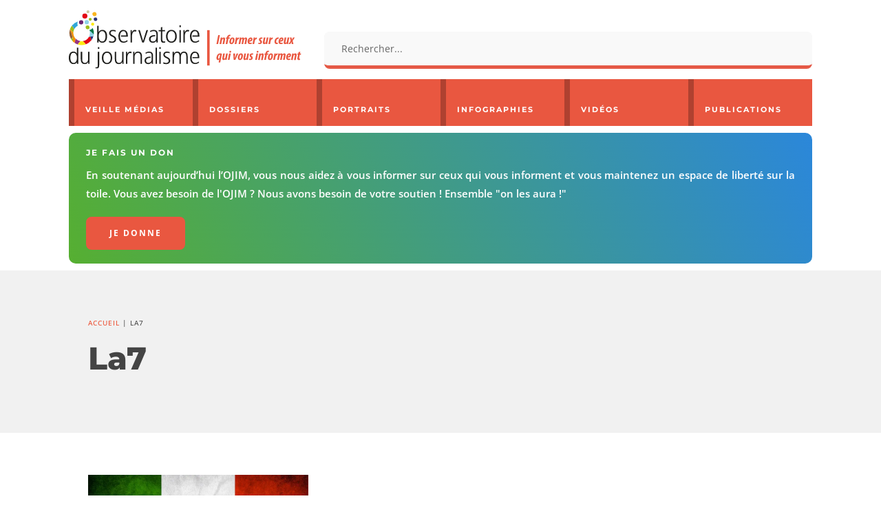

--- FILE ---
content_type: text/html; charset=utf-8
request_url: https://www.google.com/recaptcha/api2/anchor?ar=1&k=6Ld0IeMUAAAAAEQ6lnEoqhm8Al4uFQww88QwsmvI&co=aHR0cHM6Ly93d3cub2ppbS5mcjo0NDM.&hl=en&v=PoyoqOPhxBO7pBk68S4YbpHZ&size=invisible&anchor-ms=20000&execute-ms=30000&cb=an9ivcbix23v
body_size: 48692
content:
<!DOCTYPE HTML><html dir="ltr" lang="en"><head><meta http-equiv="Content-Type" content="text/html; charset=UTF-8">
<meta http-equiv="X-UA-Compatible" content="IE=edge">
<title>reCAPTCHA</title>
<style type="text/css">
/* cyrillic-ext */
@font-face {
  font-family: 'Roboto';
  font-style: normal;
  font-weight: 400;
  font-stretch: 100%;
  src: url(//fonts.gstatic.com/s/roboto/v48/KFO7CnqEu92Fr1ME7kSn66aGLdTylUAMa3GUBHMdazTgWw.woff2) format('woff2');
  unicode-range: U+0460-052F, U+1C80-1C8A, U+20B4, U+2DE0-2DFF, U+A640-A69F, U+FE2E-FE2F;
}
/* cyrillic */
@font-face {
  font-family: 'Roboto';
  font-style: normal;
  font-weight: 400;
  font-stretch: 100%;
  src: url(//fonts.gstatic.com/s/roboto/v48/KFO7CnqEu92Fr1ME7kSn66aGLdTylUAMa3iUBHMdazTgWw.woff2) format('woff2');
  unicode-range: U+0301, U+0400-045F, U+0490-0491, U+04B0-04B1, U+2116;
}
/* greek-ext */
@font-face {
  font-family: 'Roboto';
  font-style: normal;
  font-weight: 400;
  font-stretch: 100%;
  src: url(//fonts.gstatic.com/s/roboto/v48/KFO7CnqEu92Fr1ME7kSn66aGLdTylUAMa3CUBHMdazTgWw.woff2) format('woff2');
  unicode-range: U+1F00-1FFF;
}
/* greek */
@font-face {
  font-family: 'Roboto';
  font-style: normal;
  font-weight: 400;
  font-stretch: 100%;
  src: url(//fonts.gstatic.com/s/roboto/v48/KFO7CnqEu92Fr1ME7kSn66aGLdTylUAMa3-UBHMdazTgWw.woff2) format('woff2');
  unicode-range: U+0370-0377, U+037A-037F, U+0384-038A, U+038C, U+038E-03A1, U+03A3-03FF;
}
/* math */
@font-face {
  font-family: 'Roboto';
  font-style: normal;
  font-weight: 400;
  font-stretch: 100%;
  src: url(//fonts.gstatic.com/s/roboto/v48/KFO7CnqEu92Fr1ME7kSn66aGLdTylUAMawCUBHMdazTgWw.woff2) format('woff2');
  unicode-range: U+0302-0303, U+0305, U+0307-0308, U+0310, U+0312, U+0315, U+031A, U+0326-0327, U+032C, U+032F-0330, U+0332-0333, U+0338, U+033A, U+0346, U+034D, U+0391-03A1, U+03A3-03A9, U+03B1-03C9, U+03D1, U+03D5-03D6, U+03F0-03F1, U+03F4-03F5, U+2016-2017, U+2034-2038, U+203C, U+2040, U+2043, U+2047, U+2050, U+2057, U+205F, U+2070-2071, U+2074-208E, U+2090-209C, U+20D0-20DC, U+20E1, U+20E5-20EF, U+2100-2112, U+2114-2115, U+2117-2121, U+2123-214F, U+2190, U+2192, U+2194-21AE, U+21B0-21E5, U+21F1-21F2, U+21F4-2211, U+2213-2214, U+2216-22FF, U+2308-230B, U+2310, U+2319, U+231C-2321, U+2336-237A, U+237C, U+2395, U+239B-23B7, U+23D0, U+23DC-23E1, U+2474-2475, U+25AF, U+25B3, U+25B7, U+25BD, U+25C1, U+25CA, U+25CC, U+25FB, U+266D-266F, U+27C0-27FF, U+2900-2AFF, U+2B0E-2B11, U+2B30-2B4C, U+2BFE, U+3030, U+FF5B, U+FF5D, U+1D400-1D7FF, U+1EE00-1EEFF;
}
/* symbols */
@font-face {
  font-family: 'Roboto';
  font-style: normal;
  font-weight: 400;
  font-stretch: 100%;
  src: url(//fonts.gstatic.com/s/roboto/v48/KFO7CnqEu92Fr1ME7kSn66aGLdTylUAMaxKUBHMdazTgWw.woff2) format('woff2');
  unicode-range: U+0001-000C, U+000E-001F, U+007F-009F, U+20DD-20E0, U+20E2-20E4, U+2150-218F, U+2190, U+2192, U+2194-2199, U+21AF, U+21E6-21F0, U+21F3, U+2218-2219, U+2299, U+22C4-22C6, U+2300-243F, U+2440-244A, U+2460-24FF, U+25A0-27BF, U+2800-28FF, U+2921-2922, U+2981, U+29BF, U+29EB, U+2B00-2BFF, U+4DC0-4DFF, U+FFF9-FFFB, U+10140-1018E, U+10190-1019C, U+101A0, U+101D0-101FD, U+102E0-102FB, U+10E60-10E7E, U+1D2C0-1D2D3, U+1D2E0-1D37F, U+1F000-1F0FF, U+1F100-1F1AD, U+1F1E6-1F1FF, U+1F30D-1F30F, U+1F315, U+1F31C, U+1F31E, U+1F320-1F32C, U+1F336, U+1F378, U+1F37D, U+1F382, U+1F393-1F39F, U+1F3A7-1F3A8, U+1F3AC-1F3AF, U+1F3C2, U+1F3C4-1F3C6, U+1F3CA-1F3CE, U+1F3D4-1F3E0, U+1F3ED, U+1F3F1-1F3F3, U+1F3F5-1F3F7, U+1F408, U+1F415, U+1F41F, U+1F426, U+1F43F, U+1F441-1F442, U+1F444, U+1F446-1F449, U+1F44C-1F44E, U+1F453, U+1F46A, U+1F47D, U+1F4A3, U+1F4B0, U+1F4B3, U+1F4B9, U+1F4BB, U+1F4BF, U+1F4C8-1F4CB, U+1F4D6, U+1F4DA, U+1F4DF, U+1F4E3-1F4E6, U+1F4EA-1F4ED, U+1F4F7, U+1F4F9-1F4FB, U+1F4FD-1F4FE, U+1F503, U+1F507-1F50B, U+1F50D, U+1F512-1F513, U+1F53E-1F54A, U+1F54F-1F5FA, U+1F610, U+1F650-1F67F, U+1F687, U+1F68D, U+1F691, U+1F694, U+1F698, U+1F6AD, U+1F6B2, U+1F6B9-1F6BA, U+1F6BC, U+1F6C6-1F6CF, U+1F6D3-1F6D7, U+1F6E0-1F6EA, U+1F6F0-1F6F3, U+1F6F7-1F6FC, U+1F700-1F7FF, U+1F800-1F80B, U+1F810-1F847, U+1F850-1F859, U+1F860-1F887, U+1F890-1F8AD, U+1F8B0-1F8BB, U+1F8C0-1F8C1, U+1F900-1F90B, U+1F93B, U+1F946, U+1F984, U+1F996, U+1F9E9, U+1FA00-1FA6F, U+1FA70-1FA7C, U+1FA80-1FA89, U+1FA8F-1FAC6, U+1FACE-1FADC, U+1FADF-1FAE9, U+1FAF0-1FAF8, U+1FB00-1FBFF;
}
/* vietnamese */
@font-face {
  font-family: 'Roboto';
  font-style: normal;
  font-weight: 400;
  font-stretch: 100%;
  src: url(//fonts.gstatic.com/s/roboto/v48/KFO7CnqEu92Fr1ME7kSn66aGLdTylUAMa3OUBHMdazTgWw.woff2) format('woff2');
  unicode-range: U+0102-0103, U+0110-0111, U+0128-0129, U+0168-0169, U+01A0-01A1, U+01AF-01B0, U+0300-0301, U+0303-0304, U+0308-0309, U+0323, U+0329, U+1EA0-1EF9, U+20AB;
}
/* latin-ext */
@font-face {
  font-family: 'Roboto';
  font-style: normal;
  font-weight: 400;
  font-stretch: 100%;
  src: url(//fonts.gstatic.com/s/roboto/v48/KFO7CnqEu92Fr1ME7kSn66aGLdTylUAMa3KUBHMdazTgWw.woff2) format('woff2');
  unicode-range: U+0100-02BA, U+02BD-02C5, U+02C7-02CC, U+02CE-02D7, U+02DD-02FF, U+0304, U+0308, U+0329, U+1D00-1DBF, U+1E00-1E9F, U+1EF2-1EFF, U+2020, U+20A0-20AB, U+20AD-20C0, U+2113, U+2C60-2C7F, U+A720-A7FF;
}
/* latin */
@font-face {
  font-family: 'Roboto';
  font-style: normal;
  font-weight: 400;
  font-stretch: 100%;
  src: url(//fonts.gstatic.com/s/roboto/v48/KFO7CnqEu92Fr1ME7kSn66aGLdTylUAMa3yUBHMdazQ.woff2) format('woff2');
  unicode-range: U+0000-00FF, U+0131, U+0152-0153, U+02BB-02BC, U+02C6, U+02DA, U+02DC, U+0304, U+0308, U+0329, U+2000-206F, U+20AC, U+2122, U+2191, U+2193, U+2212, U+2215, U+FEFF, U+FFFD;
}
/* cyrillic-ext */
@font-face {
  font-family: 'Roboto';
  font-style: normal;
  font-weight: 500;
  font-stretch: 100%;
  src: url(//fonts.gstatic.com/s/roboto/v48/KFO7CnqEu92Fr1ME7kSn66aGLdTylUAMa3GUBHMdazTgWw.woff2) format('woff2');
  unicode-range: U+0460-052F, U+1C80-1C8A, U+20B4, U+2DE0-2DFF, U+A640-A69F, U+FE2E-FE2F;
}
/* cyrillic */
@font-face {
  font-family: 'Roboto';
  font-style: normal;
  font-weight: 500;
  font-stretch: 100%;
  src: url(//fonts.gstatic.com/s/roboto/v48/KFO7CnqEu92Fr1ME7kSn66aGLdTylUAMa3iUBHMdazTgWw.woff2) format('woff2');
  unicode-range: U+0301, U+0400-045F, U+0490-0491, U+04B0-04B1, U+2116;
}
/* greek-ext */
@font-face {
  font-family: 'Roboto';
  font-style: normal;
  font-weight: 500;
  font-stretch: 100%;
  src: url(//fonts.gstatic.com/s/roboto/v48/KFO7CnqEu92Fr1ME7kSn66aGLdTylUAMa3CUBHMdazTgWw.woff2) format('woff2');
  unicode-range: U+1F00-1FFF;
}
/* greek */
@font-face {
  font-family: 'Roboto';
  font-style: normal;
  font-weight: 500;
  font-stretch: 100%;
  src: url(//fonts.gstatic.com/s/roboto/v48/KFO7CnqEu92Fr1ME7kSn66aGLdTylUAMa3-UBHMdazTgWw.woff2) format('woff2');
  unicode-range: U+0370-0377, U+037A-037F, U+0384-038A, U+038C, U+038E-03A1, U+03A3-03FF;
}
/* math */
@font-face {
  font-family: 'Roboto';
  font-style: normal;
  font-weight: 500;
  font-stretch: 100%;
  src: url(//fonts.gstatic.com/s/roboto/v48/KFO7CnqEu92Fr1ME7kSn66aGLdTylUAMawCUBHMdazTgWw.woff2) format('woff2');
  unicode-range: U+0302-0303, U+0305, U+0307-0308, U+0310, U+0312, U+0315, U+031A, U+0326-0327, U+032C, U+032F-0330, U+0332-0333, U+0338, U+033A, U+0346, U+034D, U+0391-03A1, U+03A3-03A9, U+03B1-03C9, U+03D1, U+03D5-03D6, U+03F0-03F1, U+03F4-03F5, U+2016-2017, U+2034-2038, U+203C, U+2040, U+2043, U+2047, U+2050, U+2057, U+205F, U+2070-2071, U+2074-208E, U+2090-209C, U+20D0-20DC, U+20E1, U+20E5-20EF, U+2100-2112, U+2114-2115, U+2117-2121, U+2123-214F, U+2190, U+2192, U+2194-21AE, U+21B0-21E5, U+21F1-21F2, U+21F4-2211, U+2213-2214, U+2216-22FF, U+2308-230B, U+2310, U+2319, U+231C-2321, U+2336-237A, U+237C, U+2395, U+239B-23B7, U+23D0, U+23DC-23E1, U+2474-2475, U+25AF, U+25B3, U+25B7, U+25BD, U+25C1, U+25CA, U+25CC, U+25FB, U+266D-266F, U+27C0-27FF, U+2900-2AFF, U+2B0E-2B11, U+2B30-2B4C, U+2BFE, U+3030, U+FF5B, U+FF5D, U+1D400-1D7FF, U+1EE00-1EEFF;
}
/* symbols */
@font-face {
  font-family: 'Roboto';
  font-style: normal;
  font-weight: 500;
  font-stretch: 100%;
  src: url(//fonts.gstatic.com/s/roboto/v48/KFO7CnqEu92Fr1ME7kSn66aGLdTylUAMaxKUBHMdazTgWw.woff2) format('woff2');
  unicode-range: U+0001-000C, U+000E-001F, U+007F-009F, U+20DD-20E0, U+20E2-20E4, U+2150-218F, U+2190, U+2192, U+2194-2199, U+21AF, U+21E6-21F0, U+21F3, U+2218-2219, U+2299, U+22C4-22C6, U+2300-243F, U+2440-244A, U+2460-24FF, U+25A0-27BF, U+2800-28FF, U+2921-2922, U+2981, U+29BF, U+29EB, U+2B00-2BFF, U+4DC0-4DFF, U+FFF9-FFFB, U+10140-1018E, U+10190-1019C, U+101A0, U+101D0-101FD, U+102E0-102FB, U+10E60-10E7E, U+1D2C0-1D2D3, U+1D2E0-1D37F, U+1F000-1F0FF, U+1F100-1F1AD, U+1F1E6-1F1FF, U+1F30D-1F30F, U+1F315, U+1F31C, U+1F31E, U+1F320-1F32C, U+1F336, U+1F378, U+1F37D, U+1F382, U+1F393-1F39F, U+1F3A7-1F3A8, U+1F3AC-1F3AF, U+1F3C2, U+1F3C4-1F3C6, U+1F3CA-1F3CE, U+1F3D4-1F3E0, U+1F3ED, U+1F3F1-1F3F3, U+1F3F5-1F3F7, U+1F408, U+1F415, U+1F41F, U+1F426, U+1F43F, U+1F441-1F442, U+1F444, U+1F446-1F449, U+1F44C-1F44E, U+1F453, U+1F46A, U+1F47D, U+1F4A3, U+1F4B0, U+1F4B3, U+1F4B9, U+1F4BB, U+1F4BF, U+1F4C8-1F4CB, U+1F4D6, U+1F4DA, U+1F4DF, U+1F4E3-1F4E6, U+1F4EA-1F4ED, U+1F4F7, U+1F4F9-1F4FB, U+1F4FD-1F4FE, U+1F503, U+1F507-1F50B, U+1F50D, U+1F512-1F513, U+1F53E-1F54A, U+1F54F-1F5FA, U+1F610, U+1F650-1F67F, U+1F687, U+1F68D, U+1F691, U+1F694, U+1F698, U+1F6AD, U+1F6B2, U+1F6B9-1F6BA, U+1F6BC, U+1F6C6-1F6CF, U+1F6D3-1F6D7, U+1F6E0-1F6EA, U+1F6F0-1F6F3, U+1F6F7-1F6FC, U+1F700-1F7FF, U+1F800-1F80B, U+1F810-1F847, U+1F850-1F859, U+1F860-1F887, U+1F890-1F8AD, U+1F8B0-1F8BB, U+1F8C0-1F8C1, U+1F900-1F90B, U+1F93B, U+1F946, U+1F984, U+1F996, U+1F9E9, U+1FA00-1FA6F, U+1FA70-1FA7C, U+1FA80-1FA89, U+1FA8F-1FAC6, U+1FACE-1FADC, U+1FADF-1FAE9, U+1FAF0-1FAF8, U+1FB00-1FBFF;
}
/* vietnamese */
@font-face {
  font-family: 'Roboto';
  font-style: normal;
  font-weight: 500;
  font-stretch: 100%;
  src: url(//fonts.gstatic.com/s/roboto/v48/KFO7CnqEu92Fr1ME7kSn66aGLdTylUAMa3OUBHMdazTgWw.woff2) format('woff2');
  unicode-range: U+0102-0103, U+0110-0111, U+0128-0129, U+0168-0169, U+01A0-01A1, U+01AF-01B0, U+0300-0301, U+0303-0304, U+0308-0309, U+0323, U+0329, U+1EA0-1EF9, U+20AB;
}
/* latin-ext */
@font-face {
  font-family: 'Roboto';
  font-style: normal;
  font-weight: 500;
  font-stretch: 100%;
  src: url(//fonts.gstatic.com/s/roboto/v48/KFO7CnqEu92Fr1ME7kSn66aGLdTylUAMa3KUBHMdazTgWw.woff2) format('woff2');
  unicode-range: U+0100-02BA, U+02BD-02C5, U+02C7-02CC, U+02CE-02D7, U+02DD-02FF, U+0304, U+0308, U+0329, U+1D00-1DBF, U+1E00-1E9F, U+1EF2-1EFF, U+2020, U+20A0-20AB, U+20AD-20C0, U+2113, U+2C60-2C7F, U+A720-A7FF;
}
/* latin */
@font-face {
  font-family: 'Roboto';
  font-style: normal;
  font-weight: 500;
  font-stretch: 100%;
  src: url(//fonts.gstatic.com/s/roboto/v48/KFO7CnqEu92Fr1ME7kSn66aGLdTylUAMa3yUBHMdazQ.woff2) format('woff2');
  unicode-range: U+0000-00FF, U+0131, U+0152-0153, U+02BB-02BC, U+02C6, U+02DA, U+02DC, U+0304, U+0308, U+0329, U+2000-206F, U+20AC, U+2122, U+2191, U+2193, U+2212, U+2215, U+FEFF, U+FFFD;
}
/* cyrillic-ext */
@font-face {
  font-family: 'Roboto';
  font-style: normal;
  font-weight: 900;
  font-stretch: 100%;
  src: url(//fonts.gstatic.com/s/roboto/v48/KFO7CnqEu92Fr1ME7kSn66aGLdTylUAMa3GUBHMdazTgWw.woff2) format('woff2');
  unicode-range: U+0460-052F, U+1C80-1C8A, U+20B4, U+2DE0-2DFF, U+A640-A69F, U+FE2E-FE2F;
}
/* cyrillic */
@font-face {
  font-family: 'Roboto';
  font-style: normal;
  font-weight: 900;
  font-stretch: 100%;
  src: url(//fonts.gstatic.com/s/roboto/v48/KFO7CnqEu92Fr1ME7kSn66aGLdTylUAMa3iUBHMdazTgWw.woff2) format('woff2');
  unicode-range: U+0301, U+0400-045F, U+0490-0491, U+04B0-04B1, U+2116;
}
/* greek-ext */
@font-face {
  font-family: 'Roboto';
  font-style: normal;
  font-weight: 900;
  font-stretch: 100%;
  src: url(//fonts.gstatic.com/s/roboto/v48/KFO7CnqEu92Fr1ME7kSn66aGLdTylUAMa3CUBHMdazTgWw.woff2) format('woff2');
  unicode-range: U+1F00-1FFF;
}
/* greek */
@font-face {
  font-family: 'Roboto';
  font-style: normal;
  font-weight: 900;
  font-stretch: 100%;
  src: url(//fonts.gstatic.com/s/roboto/v48/KFO7CnqEu92Fr1ME7kSn66aGLdTylUAMa3-UBHMdazTgWw.woff2) format('woff2');
  unicode-range: U+0370-0377, U+037A-037F, U+0384-038A, U+038C, U+038E-03A1, U+03A3-03FF;
}
/* math */
@font-face {
  font-family: 'Roboto';
  font-style: normal;
  font-weight: 900;
  font-stretch: 100%;
  src: url(//fonts.gstatic.com/s/roboto/v48/KFO7CnqEu92Fr1ME7kSn66aGLdTylUAMawCUBHMdazTgWw.woff2) format('woff2');
  unicode-range: U+0302-0303, U+0305, U+0307-0308, U+0310, U+0312, U+0315, U+031A, U+0326-0327, U+032C, U+032F-0330, U+0332-0333, U+0338, U+033A, U+0346, U+034D, U+0391-03A1, U+03A3-03A9, U+03B1-03C9, U+03D1, U+03D5-03D6, U+03F0-03F1, U+03F4-03F5, U+2016-2017, U+2034-2038, U+203C, U+2040, U+2043, U+2047, U+2050, U+2057, U+205F, U+2070-2071, U+2074-208E, U+2090-209C, U+20D0-20DC, U+20E1, U+20E5-20EF, U+2100-2112, U+2114-2115, U+2117-2121, U+2123-214F, U+2190, U+2192, U+2194-21AE, U+21B0-21E5, U+21F1-21F2, U+21F4-2211, U+2213-2214, U+2216-22FF, U+2308-230B, U+2310, U+2319, U+231C-2321, U+2336-237A, U+237C, U+2395, U+239B-23B7, U+23D0, U+23DC-23E1, U+2474-2475, U+25AF, U+25B3, U+25B7, U+25BD, U+25C1, U+25CA, U+25CC, U+25FB, U+266D-266F, U+27C0-27FF, U+2900-2AFF, U+2B0E-2B11, U+2B30-2B4C, U+2BFE, U+3030, U+FF5B, U+FF5D, U+1D400-1D7FF, U+1EE00-1EEFF;
}
/* symbols */
@font-face {
  font-family: 'Roboto';
  font-style: normal;
  font-weight: 900;
  font-stretch: 100%;
  src: url(//fonts.gstatic.com/s/roboto/v48/KFO7CnqEu92Fr1ME7kSn66aGLdTylUAMaxKUBHMdazTgWw.woff2) format('woff2');
  unicode-range: U+0001-000C, U+000E-001F, U+007F-009F, U+20DD-20E0, U+20E2-20E4, U+2150-218F, U+2190, U+2192, U+2194-2199, U+21AF, U+21E6-21F0, U+21F3, U+2218-2219, U+2299, U+22C4-22C6, U+2300-243F, U+2440-244A, U+2460-24FF, U+25A0-27BF, U+2800-28FF, U+2921-2922, U+2981, U+29BF, U+29EB, U+2B00-2BFF, U+4DC0-4DFF, U+FFF9-FFFB, U+10140-1018E, U+10190-1019C, U+101A0, U+101D0-101FD, U+102E0-102FB, U+10E60-10E7E, U+1D2C0-1D2D3, U+1D2E0-1D37F, U+1F000-1F0FF, U+1F100-1F1AD, U+1F1E6-1F1FF, U+1F30D-1F30F, U+1F315, U+1F31C, U+1F31E, U+1F320-1F32C, U+1F336, U+1F378, U+1F37D, U+1F382, U+1F393-1F39F, U+1F3A7-1F3A8, U+1F3AC-1F3AF, U+1F3C2, U+1F3C4-1F3C6, U+1F3CA-1F3CE, U+1F3D4-1F3E0, U+1F3ED, U+1F3F1-1F3F3, U+1F3F5-1F3F7, U+1F408, U+1F415, U+1F41F, U+1F426, U+1F43F, U+1F441-1F442, U+1F444, U+1F446-1F449, U+1F44C-1F44E, U+1F453, U+1F46A, U+1F47D, U+1F4A3, U+1F4B0, U+1F4B3, U+1F4B9, U+1F4BB, U+1F4BF, U+1F4C8-1F4CB, U+1F4D6, U+1F4DA, U+1F4DF, U+1F4E3-1F4E6, U+1F4EA-1F4ED, U+1F4F7, U+1F4F9-1F4FB, U+1F4FD-1F4FE, U+1F503, U+1F507-1F50B, U+1F50D, U+1F512-1F513, U+1F53E-1F54A, U+1F54F-1F5FA, U+1F610, U+1F650-1F67F, U+1F687, U+1F68D, U+1F691, U+1F694, U+1F698, U+1F6AD, U+1F6B2, U+1F6B9-1F6BA, U+1F6BC, U+1F6C6-1F6CF, U+1F6D3-1F6D7, U+1F6E0-1F6EA, U+1F6F0-1F6F3, U+1F6F7-1F6FC, U+1F700-1F7FF, U+1F800-1F80B, U+1F810-1F847, U+1F850-1F859, U+1F860-1F887, U+1F890-1F8AD, U+1F8B0-1F8BB, U+1F8C0-1F8C1, U+1F900-1F90B, U+1F93B, U+1F946, U+1F984, U+1F996, U+1F9E9, U+1FA00-1FA6F, U+1FA70-1FA7C, U+1FA80-1FA89, U+1FA8F-1FAC6, U+1FACE-1FADC, U+1FADF-1FAE9, U+1FAF0-1FAF8, U+1FB00-1FBFF;
}
/* vietnamese */
@font-face {
  font-family: 'Roboto';
  font-style: normal;
  font-weight: 900;
  font-stretch: 100%;
  src: url(//fonts.gstatic.com/s/roboto/v48/KFO7CnqEu92Fr1ME7kSn66aGLdTylUAMa3OUBHMdazTgWw.woff2) format('woff2');
  unicode-range: U+0102-0103, U+0110-0111, U+0128-0129, U+0168-0169, U+01A0-01A1, U+01AF-01B0, U+0300-0301, U+0303-0304, U+0308-0309, U+0323, U+0329, U+1EA0-1EF9, U+20AB;
}
/* latin-ext */
@font-face {
  font-family: 'Roboto';
  font-style: normal;
  font-weight: 900;
  font-stretch: 100%;
  src: url(//fonts.gstatic.com/s/roboto/v48/KFO7CnqEu92Fr1ME7kSn66aGLdTylUAMa3KUBHMdazTgWw.woff2) format('woff2');
  unicode-range: U+0100-02BA, U+02BD-02C5, U+02C7-02CC, U+02CE-02D7, U+02DD-02FF, U+0304, U+0308, U+0329, U+1D00-1DBF, U+1E00-1E9F, U+1EF2-1EFF, U+2020, U+20A0-20AB, U+20AD-20C0, U+2113, U+2C60-2C7F, U+A720-A7FF;
}
/* latin */
@font-face {
  font-family: 'Roboto';
  font-style: normal;
  font-weight: 900;
  font-stretch: 100%;
  src: url(//fonts.gstatic.com/s/roboto/v48/KFO7CnqEu92Fr1ME7kSn66aGLdTylUAMa3yUBHMdazQ.woff2) format('woff2');
  unicode-range: U+0000-00FF, U+0131, U+0152-0153, U+02BB-02BC, U+02C6, U+02DA, U+02DC, U+0304, U+0308, U+0329, U+2000-206F, U+20AC, U+2122, U+2191, U+2193, U+2212, U+2215, U+FEFF, U+FFFD;
}

</style>
<link rel="stylesheet" type="text/css" href="https://www.gstatic.com/recaptcha/releases/PoyoqOPhxBO7pBk68S4YbpHZ/styles__ltr.css">
<script nonce="UTKg6iE8OJm-v08tmF8X0A" type="text/javascript">window['__recaptcha_api'] = 'https://www.google.com/recaptcha/api2/';</script>
<script type="text/javascript" src="https://www.gstatic.com/recaptcha/releases/PoyoqOPhxBO7pBk68S4YbpHZ/recaptcha__en.js" nonce="UTKg6iE8OJm-v08tmF8X0A">
      
    </script></head>
<body><div id="rc-anchor-alert" class="rc-anchor-alert"></div>
<input type="hidden" id="recaptcha-token" value="[base64]">
<script type="text/javascript" nonce="UTKg6iE8OJm-v08tmF8X0A">
      recaptcha.anchor.Main.init("[\x22ainput\x22,[\x22bgdata\x22,\x22\x22,\[base64]/[base64]/[base64]/[base64]/[base64]/UltsKytdPUU6KEU8MjA0OD9SW2wrK109RT4+NnwxOTI6KChFJjY0NTEyKT09NTUyOTYmJk0rMTxjLmxlbmd0aCYmKGMuY2hhckNvZGVBdChNKzEpJjY0NTEyKT09NTYzMjA/[base64]/[base64]/[base64]/[base64]/[base64]/[base64]/[base64]\x22,\[base64]\x22,\[base64]/[base64]/Cu2fCnnwgP1rDt1LCpMKuw5XDlcOvw5zCr2hSwq/[base64]/[base64]/[base64]/CgRoyHcKaScK/[base64]/[base64]/EyXDn8OEay8cw73Dh8OBQQMNaGjCqsO1wrB0GG44w5QIwpjDocKPaMOYw4dow5DCjXPDjMKrw43DncOSA8OBUcO8w4bDncKwSMK/[base64]/CncOqUsOnYArCosKowpHCtVJIwq5qw7ITAsOwwoEifhTCu0QASDhRTsK+w6bCoHxpemI9wpLCqsK2a8OcwqPDiV/[base64]/[base64]/[base64]/CpFTCucKRXW44KVLCncKBJhFIGlAQM8KWw73CjgrCnBbDrygewrElwqXDuAvCsw1jIcKow6/DnnrCo8KCGSzDgH9Aw6jCncO4w5Bew6YvV8OKw5TDiMOfATxKbHfDjTgXwo0Mw4dqHsKUw6jDssOXw7xbw7oURToxSEPCqcKbCxnDjcONeMKdFx3DnsKJw5TDn8OMMcKLwr06ShQ/w7vDucKZQFDCo8OKw4DCpsOawqM+McKnTUIjBUN3MMOBdMK6acOOBgXCqBHDhcOlw61AdBrDicOfw57DlDhaCMOmwrlRw7dAw7IRwqLCm1AgeBHDkmHDhsOATsOcwoYswqnDoMO5wpbDl8ONU0RrQy/DtFk4wpjDriE+e8KlGsKtw7PDuMOxwqHDvMKywrcvW8OWwprCu8KOcsKiw4EYWsKWw4rCgcOyWsKwEC/[base64]/[base64]/Dj8OeEsKFLcKbwpzDl8K2wr1vZ8KqQ8KoXcKAwoBBw5E4blh8fTnCrMK/BWvDu8O0w45Fw5fDncOub1/DpElfwpLChCJlHmAPMsKlUMKGbWIfw4HDhlkQw6/Cqi5IBMKZRiPDtcOOwpkLwqxTwrILw6PCncK4w7nDhhTCn1F7w5x3UcO1EEHDlcOYGcO/IwjDsgc/w5XCu2fChcK5w4bChlMFPjPCo8Ouw6JcfMKFwqdOwprDlB7DvQgBw6YYw78uwoDDryhww4IPMMKoXx1BSAvDqsOrICHCn8OmwqBBwqBfw57CocO2w5kPU8OewrwZdXPCgsOuw4YWw546bcOrw4xEKcKEw4LCmW/DvTHCoMOdwqIDYE0FwrtafcKVNCItwpM4KMKBwrDCv3xdO8Kvb8KUQsO4H8Osa3PDi1LDjMK+fMKCLUd0w7hZJmfDjcK1wrE9TsKHGsKZw77DhiXCnhfDhSRDOcKaOMKGwozDrWHDhD9odS7DuB01w4NGw7Rjw43CqW3DmMOhJD/[base64]/DmHxUwoQxw7/[base64]/DqMOzPXQcw7JNN38qGkjCjQcEwpzDtsKrEUM9YFwPw6TCkz/ChgXClsKvw5LDolwSwoozw4UHDcKww5LCh2E6wqQSITpUw7cHcsOiDgvCugI1wqxCw4zDiwk5FS1Ew40mUMORHyV8IMKOBcKCOGtAw47DtcKuwp8sIm/[base64]/w6PCkSvDscKJBsOfw57DrcOvw7LDscOxw5XDkzQEeWY/AcOSVijDvnDCn1oRWn8+TcO/[base64]/Cr8KhZUB0w5Bfw6VtEjLDusK2d0vCjxcpwpBFw6svT8O2VQIww5XCs8KQCcK/wo9hwo5iNRU6fBLDjwIsIsOGTy/[base64]/[base64]/DiB4vNnvDqQbDrhU8wr4UCzJLYDtAFyrCrMODQMKVWcK6wofDiXzCvSbDksOswr/Dq0oVw5DCj8Otw6cABMKkNcOqwo/Dr2/CplXCgWwAIMO3M17DhTFZIcKew48Ww59easKUYS0/w4vCqhprZQlDw5PDksOEezDCjMOJw5jDlMObwpIeBEI/wpXCo8K4w4cAIMKQw6jDosKaLMKGw7jClMKQwpbCmRAeM8Kiwph5w6VAMcO4wqLClcKTbDfCncOZDwHCrsK1XyvCncOjw7bDsW7DokbCt8KSwpIZw6nCo8O+dEXDuxrDrFnDhsOkw77Dix/DszAOw6Rkf8OnYcOgwrvDnjvDt0PCvgbDnklTXFoPwr8uwoTCnx9uQcO0cMKHw4VUZS8nwpggXSTDqyzDi8OXw4PDqcKxwqAMw4tSw7xOfMOtw7Qnw6rDlMKsw51Bw5fCisKafsOTccOjDMOIOSgDwpwXw6R1H8KGwoMEQCnCn8OnGMK4Og7Cq8OSw4/DuCDCvcOrw50twqJnwoV3wonCoy0aIMKnenp9GMKNw5xfNyMow4HCrjrCj2Fvw7/Dq0nDt3fCmWxaw6AVwpLDsyN3LmfDtk/[base64]/CtcODw78hYS0WPsOKw4wmwr/[base64]/wrbCkUwIWsKDd1DCiXzDvMKHwqrClT1jP8KoMcKFDjHDq8O0PSjCk8ONcnrCr8KWGm/Cl8KAeB3CpBHChAzCmR/Cjm/[base64]/CiMKJA1MbScKHCcOXNEvDnEs9w65UGE3DoT8XS0rCp8K5E8Obw6LDg1s0w7gjw6EIw7vDhR0Lw4DDnsOIw6dZwqrDscKawqFKWcOSwp7DjgEbfsKSbcO8URMhwqFXTS7ChsKgTMKqwqAld8KJBlvDoVbDtsKzwpPChcOjwpx9GcK8YsK6wo/DqMODw6Bhw4bDhEjCq8KiwoIvTTwTJx4TwrrCmsKGd8OgRcKMPT7CrR/CscKEw4wQwpMaJcOoTDNDw6LCjsKNbEBZawnCl8KRUlvDnEppTcOlBMKPUSchw5XDj8OGw6rDvxkcB8Olw4fCv8OJw4Exw5NowrxUwr/[base64]/[base64]/[base64]/DhgjCv38Fw7jDrj5ocxwAQlfDhWFYDcOII1jDqMOnw5R0XAQxwpEHwr5JAw7CqcO6YmcWSk0lwojDqsO6SxLCv2HDn2UaFcOTV8KrwoAVwqHCncOEw5bCl8ODw6UPH8Kvwq9KNcKHw6nDs0PCk8ObwovCnX5pw7LCg0vDqA/[base64]/wqTDhsOIw6wSBj3CmhUnw6rCsG5DAHvDtntDSMOuw6NHH8OeYQR7w47CqMKKw5LDgMKiw5vDrHHDisOHwq7CunTDvcOHw7fCuMKXw6d3BhnDucOTw4/DpcOXfwgUIzPCjMOhwoVHU8OEXMKjw7APd8O+w61EwprDuMOcw5nDpMK0wq/Cr0XDlxvClVbDosOCc8KYM8KxZMOww4rDv8OnAybCmGlkw6ABwqgQwqnCrsKjwoAswp3CtHQyUkcmwqU6w7XDgR3Cnm9lwrvCsi9hMELDvF50wo/Clx/DtcOqbWFPWcOVw4jCt8Kxw55ZN8Kiw4LCkyjCswvDuVs1w5JsZ0IIw6tHwos5w7EDGsOpaxXCicO9ABLDhDLCnVnDtsKqSXsAwqLChMOmbhbDp8KfXMOKwrQ5c8O5w59qTUVEBDwkworDpMOYfcK/wrXDm8OGJ8OUw6pZI8OCK3rCo2TDq1PCqcK4wqnCrFcxwrBBFcK8McKBF8KBQsOqXjXDo8Oqwok/DinDjxwmw53CiTJbw51CYXVkw6k1w5Faw4vDg8KJasK5CwAVw5tmS8K0wrvDhcOqSTzCnFs8w4Ahw7nDg8OJMnLDr8OaLV7DhMKvw6HCpsOdwqfDrsKzfMOFcQXDvMKtDMKhwqBpSDfDu8OFwrkFIcKQwqnDmkkJZcOsWMKQwqLCsMK/FCPDqcKWQsK8w4nDsgXCmBXDm8OKCiY2woTDsMKVRBwUwoVJwosjHMOmwqBTP8Klw5nDhQ3CqzYiAcKow6nCgBtpw4TDuBJmw45Kw549w6Y/I2XDkATCumDDsMOhXsOaOcKWw7rCk8Kewp81wrjDocKnS8OYw71DwoheYSQwfBo+w4DCrsKCAQHDhsKHU8OzEsKMH1TCmcOEwrTDkkMfXRjDiMKpf8OTwqwnR23DhkVvwofDiDjCtlzDi8OYTMOCYlPDhhvCmyLDjcOPw6TChMOlwqTDqAwZwoLCs8KbDcOiw61YR8O/UMKzw7kDLsKZwqQgV8KIw6/CnRshCDzCtcODQDddw61sw4DCpcKdJcKbwpJXw6nCncO4K31DI8KBGMKiwqvCkEHDosKow6vCucOtGMOCwp7DlsKRPC/[base64]/KDrDkj7Cl3nDm8KiLsKDU37CisOSJQNTV8KSdEDCmcKwRsO+dMOZwqpdWDXDqsKcJsOiCMO7w67DncKSwp/DnEHCsnA8DMOGTWLDmMKiwoEswqTCvMKFw7fCsShcw6RBwpXDtXfDjT5GRBhCC8Ojw5jDvMOVPMKiVcOeccOWbAJechR2IsKgwqRpHwPDlcK6w6LCkmEgw6XCjlZMNsKMRzPCk8K0w5/DvMKmcTx8VcKsXXnCkS8Vw4zDm8KnNcOXw7rDgy7CljXDp0LDvA7Cr8O8w5fDisKrw4EuwoLDsEfDjcK0Dj1/w7MswqTDkMONw7rCqMOywotowpnDk8K9CxDCom3Cs3F8VcORA8OZF0BBKgXDmVxkw6IVw7bCqlAIwo1sw7dKOE7DtsKvwqjChMOVY8OSAMOxd33DtQHCnHjDvcKqLmXCtcKgPQldwpXCkWLCscKRwr3DnW/CrgQtw7FYcMKUM08ZwqBxNTzCocO8w4NJw5IiIR7DtlxgwpErwofDmUrDv8K0w4FqKgfDmivCqcK+BsKKw7pvw4U+OMOxw6LCvVHDpEPDlsOVZcOZfHTDgDkyC8O5AiMRw67Cj8O5bT/DvcKmw51cYS/Dq8Kzw7XDmsO7w5hJPVXCnxHDnMKlOgx2PsO1JsKXw4rCg8KJHmQDwoI2w43Cn8OvZsK0W8O4wrcgUyXCrWMISMOkw4FMwr3DosOuQsKwwpvDrCdHBk/DqsK4w5XCtRXDoMO5PMOmKsO8QDXDi8OKwoDDlsKXw4LDj8K/airDijdAwrI0aMKzFsO5SUHCphE7KzoXw6/Csm8mCC5pZsOzGsKOwo1kwrlCbMKyYALDq0TCrsKzT1LCmDI8HMKJwrrCoW3Dt8KPw65/VDHCo8OAwqLCoXUGw7nDnF7Ds8O8w47CjXvDg0jDucOZw5lrCsKRFcK/[base64]/CgcKfwqPChMKcfEbDj8KNw6hNOMOYw63DlnI2w4IFOwQ7wqtfw63Cn8KkQQcDw6U/w5vDuMKcPcKgw5xvw4wlJsKOwqcgwr7Dlx9BIBNqwociw5PDk8KRwpbCnj1bwpBuw6TDhknDq8OtwoQ4YsOzFXzCqisTNl/DpsOYLMKFw495QELDlBgIcMOgw63ChMKvw6XCqMK/wo3Cs8O2JDTChcKXN8KewovClVxjM8Odw5jCv8O/wqDDuGfCkMO0NApUYMOLP8KJDTtOQsK/PQXCnsO4CgYOwrgkUnQlwprCh8OFwp3DpMOeZGxxwpo4w6s1w6TDngcXwrI4wo/CqsOpTMKIw7jCqlDDhMKzYARVWMOWwpXDmmNDWHzDg1HDsXh8w4jCisOFOhnDvAcrNcO6wqbCr1DDnMOFwqlJwoptE2lqCEVWw6nCocKIwpNPAjzDnB/DjcO3w53DkC3Cq8ObIz/DlMKOOsKFTcKswprCqSLCk8K8w63CiFfDrsO/[base64]/wprDnSjDkMOVZTZiwqRhZRwWw5vDrAIcw7x6w44cUMOkWAcyw7J2dsOBwrA3BMKSwrLDg8ObwqISw5bCosOjZMK4wonDoMOiJ8KRfMK6w5cFwp/DlBFNPXjCoT4tKzTDusKewqLDmsO8wqDCsMKZwoLDsVVmwqTDjcOSw4TCrSRBNcKFJS4DADPDnSLCnWXCp8KofsODSSMRAMOHw49xfcKsIcK2wpVLRMOIwrnCsMO2w7t9Q3R/dEw5w4jCkRAKQMKeUkPClMOkQ0/[base64]/CkRHDtmnCscOPwphDVcKtwpARNCXCjhQGZRjDtsOOD8KSWsOSwqHClGh3JcK5PGvCisKBVMOhw7Jvwr1Fw7YkLsKEw5tIe8OcDS1nwrwIw7PCpz/DmUdqLmTConrDsSpLw68RwqbCknMsw73CgcKIwpA/TXzDq2vCqcOAPGTDssOfwqQWLcOqw4DDmiIfw5IOwrTCicOMwo0Zw4BEf2TCshN9w756wqTCicOTHEDDm0gxMhrCrcK2wqFxwqTChA3Ch8OMw6/CpMOYAno7w7Naw5E8QsOoQ8KTwpPCuMOnwpXDrcOmw64VLVvCknQXMipfwrpjLsK2wqYJwohxw5jDtsKuf8KaNRjCnyfCmXzCg8KqbGAewonCmcO9VFrDm0YfwqjCrcKvw73DqnQPwrkhM0PCpcO6wpJrwqBrwqYwwq/CjS7DlsOWeBbDp3YRKS/DisO1wqrCicKYaWVJw5TDtsOQwpxuw5VAw79YPCHCpEjDmMKswoXDiMKfw5YQw7fChBrCuw5EwqfClcKLU2Fpw58Bw4jDjW4XRsO5U8O8TMOoTsOyw6XDgn/Dr8Orw6fDsklPGsKgP8KgAFfDlRtXRsKXWsKXw6TDlmRdbnLCkMKdw7LCncOzwrY1PgrDqhHChxsjJ1QhwqRcHsKjwrDCq8OkwrHCtsO0wobCssK3BMONwrEqDcO+Oi0YWFzCvsOLw5sCwrsGwrIkV8OewojDjSl+wrk4SyVWw7Jtw6ZSJsKlYsObw4/CpcOjw71Pw7DCmMOvwpnDr8OXUTzDvzLDvlQbWik4JmHCocKaOsKAIcK3IsONbMOkXcOwdsOowo/DhloPV8Kfcz8Nw7jCg0fCg8O2wr/[base64]/w6o2wqlAw44QScKAwod+NW0vEg/DjzrCrMOHw4TDmRTDosKzRTLDsMKRwoPCuMORw6HDo8KBwqYnw59JwrZ0PBsJw6lowpwewqLCozTDsH1XOS4qw4fDnQl1wrXDpsOzwo7DkzsQDcK/w7NTw6XCiMOKR8O7aQDCmT/DoGXCuxg2w4JvwpfDmBhkT8OHecK/dMKxw6h7GHxvExLDtsOzbXQywp3CsnHClDvCqcOyb8Otw54twqUDwqkjw57CrQnCnhowR0cxTiTCtE/DnRzDvCZzKcOMwqtBw7zDl0HDlsKywrXDtcK8ZUvCoMKbwq4nwq3CvMK5wpojTsK/W8OewqHCucOrwrRjw5IePMOowrjCjsOAIcOFw7AuNcKtwpRzdCfDrDLDr8OkUMOtLMOywrXDlxIlTcOvW8O3wpk9woNNw4MSw4VMEMKaTzPCrQJnw4pBPndeO0HChMKwwrM8ScOPw4rDi8OTwptbeDd1ZcOnwqhkw5BYPSYdREzCt8OfBVLDiMO8w5hBLhzDl8KTwo/[base64]/w57ChMKMwp3DhWnDpsODP2Q7DkMAwo0OwrnDgDvCv3BowrJDW1DChMKWZcOGQ8K8w7rDh8OIwoLDmCHDoWMxw5fDo8KSwrlzecKvKmrCicO8eXLDkB11w4x2wpIrHQ3CnXtew5jCscK4woNow7w4wofCp0EracKrwp1mwqtFwqp6XD/CiALDmjdBwr3CoMKRw7zCglE/woMvFlvDiVHDqcOaZMOuwr/[base64]/DlMKYw4DDvmvCilTCgx/CthHCvcOswo1qCMOOPsKELMKvw6F4w4lvwrAmw6Nrw7IuwoUUBlFkKcKiwq03w7jChggtNmpYwrPDvEIkwrUCw5QIwovCj8Ohw5zCqgQ5w6EQIsKWHMO2ecKsZsKkRkLCjlN+dxoOw7rCp8OoYMOuLRTDusKKbMOQw5dfw4nChXbCh8O5wr/CtE3CqsKJw6PDr1DDi0jCj8OXw4XCncKSPcOENsKaw4txHMKww5oTw6LCjcKgU8OTwqTDiFZXwojDtwpJw6kvwqPDjDR2wpfCvMOdw7UHBcKqU8KiU3bCk1NNXVx2AsO/QcKVw44pGVHDpyLCm1nDj8OFwoPCiiYkwpjDhGrClEfDqsKkP8K9LsKqwqrDlMKsWsOfw4vCuMKdAcKgw7NHwpg5KsKLFMKsBMOIw7YGB2DCicOSwqnDo2hwJXjCocONZ8OAwrdzGcK6w7jDrMOlwpLCm8KCw7jCrTzCusO/TsKiGsO5WMKpwqM1NsO1wqIHw6ldw7ANZGDDnMKWYMORDArDmsKTw7nChA4swqw+Dn48wqjCiijCpsKww68wwrFuPEvCqcOUWcOQX2saOcO3wpvClnHDrQ/DrMK8bsOqw7x9w7HDvS0qw7hfwrPDgMOaMiUYwocQRMKKLMK2KW9Bw4TDkMOeWT1Ow4PCqWIow7x6B8Ohwp8ewrIKw4Y2OsKGw5dIw6Q9WyxiLsO+wp07wobCv1whTFTDpS1bwo/DocOOw7QYw5vCs3tHSsOzQsOCBA4wwpo3wo7DqcOUK8K1woEBwppbW8KXw5pacwg6Y8KCBcKTw7/Do8OYJsOFHGLDkXRaAyIJAjJ2wrHCt8KkEcKNIMO/w5jDtC7CilrCuDtIwotCw6nDo2IjPzJiUsOhYhp7w6fCvV3CqsK1w6BUwpLCnsKSw4/CiMKiw7ohwoTCml9cw53CmsKJw6DCuMOyw5bDtCcqw5pww5XClMOUwpDDjErCosO1w51/OQM3GV7DilFDfxLDtRHDhipcMcK2wqPDo0TCo3RoGsKSw7xjD8K/HCjDtsKmwotra8OJehHCosO7wq/Dk8KNwpPCkg7DmGUWUCwIw7jDsMK5CsK6RXVwDcOMw6t4w7rCkMOfwr3Dq8K9wqfDh8KWAAXChlYHwpVFw5rDgMKeZjDCiRhhwogCw4XDiMONw7TChlo4wpTChBIfwrp9CQDCk8K1w7/Dl8OFK2dJUnIXwqjCg8O+J1/[base64]/DvMKcw54Uw4/DkjJ/w40dUEknfcKiw7oiF8KKPX9wwqfDvcK9wpUxwphDw6M2DcKow7rCu8OUI8OWSHpWwo3CpsOpw7bDhBbCmwvDpcKTEsOlMnlZw7zCrcKYw5UoOjsrwqvDgG3Dt8OiScK5w7pXZSrCiR7CpzkQw5xqE0hSw7ddw6fDjcKcHXDCuGvCrcOaRiTCgy/CvMOcwrB3wpTDhcOrM0DDlkUsFS/[base64]/Zhx3bVN3w6QYATbDilJ3wqfDgQHDvMKdZ1fClcKywo/[base64]/I0/[base64]/CvsKTOHsmwoJBPcKUC0MVJcKZDcOzwrfDhcKaw6DDg8OqDcKNTE9Ew6fClcK5w7VswpzDtXfCjMOjwqjCslfCihzDl1Eow7TCrktww6rCjznDs1NIwqbDkmjDhMOUdV/CpsO5wq1TVMK5JXkMEcKDwr5rw6LCmsKAw7zCsUwkV8OGwovDtsKPw7gmwqM/B8OoLg/DoDHDsMOWwrnDmcK8woREw6fDuW3Cng/CsMKMw6Y/WjJOWGHCqFXDnVzCvMKmwp/DtsOuAcO/TcOuwpcLCcKfwqVtw7BWwpxowrliGsOdw4HCtTHCgsKefGgDI8KUwojDux1Ywq52bcKvQ8OvWRDCvGYcABTCnAxNw7BGZcKABcKiw7bDl0zDhiHDnMK6KsO9wr7CkTzCoGzCjxDChTRbecKHwo/DmnY2wqNqwr/Ct0FjK04YIlwpwrLDtRfDv8O5aU3CosOmeEQgwpYnwr17w59+wq/Cs1EXw6fDnBjCocO4YGfCiDs7wprCoRoHO3TCjDwobsOGTnbCumInw77CqcKtwoQza0fDlX83JMKsM8OZwpDDhCjCg1zCkcOEVcKRw5LCtcOfw787NQHDrcKobsOnw6lTAMOTw5dmwr/Ci8KcMcKow5oOw6g0YcOCf2PCrMO2wodww5LCpMK/[base64]/w49cE3/CjMKSw7lAHh1qWF0twrtKw4YeLMKMMmhDw7gSw6ZsHxjDh8Onw5tFw5/Djk1eXsO/e18xXsOAw7vDq8OiZ8K7JsOzTcKCw4IbH1gKwo5HA0PClwXCk8Olw7szwrEfwokCO37ChsKgeQgawojDtMKWwphswrXDocOKw7FpSQYqw7o0w5nCpcKfSsOIw6tbYcKrw4JlD8Ofw5loIS7Clm/DuyfDnMK4VsO3wrrDv3Z5w685w5Arw5Vkw5hCw4ZEwrQQwq7ChTLCiTTCuEPCmEZ+wr54W8KewrNuABRoMwgcw6dNwqZCwq/[base64]/[base64]/Ck8OJEB7DogfDocOQw6A1wpFbwqYcw48awqBXw67DqcK5TcKmcMKuXns4woDDqMOMw7nDoMOLwpl9w6XCs8OYTR0GEcKBPcO/[base64]/w7ULN8ObwrPDjMOXVVnDq3PDicKiFcK/wowww6TDtMOSw6fChcKaMGDDqMOEOnHCisKgw7jDl8KpfVHDoMKebcKewp0VwojCp8Kwd0rCrlR4RMKlw53CkBLCoz17TWzCs8O3HknDo3HDlMOFUQlmF3rCpAPCl8KRIRzDnH/DksOae8Ozw48Sw5DDpcOcwpx+w7fDtxBDwrzCjzPCqwfCp8KOw48cUSTCnMKyw6DCqzTDhMKwDcOswrcXE8OHHU/ChcKKwovDtEXDnUc6wpxhE1JmaVAXwqAawozDrEZaAcOkw45RWcKHw4XCrsOdwqvDtTluwqgcw6wJw6prSjvChywRJsKOwo3DhhTDuT5iABfCpcOSPMO7w6/Dul7Cv3FSw6ITw7zCjWrDkwPCkcKFC8KhwoduE0zDiMKxEcODacOVAsKHbcKpM8Khw7LDtlItw7MOImUAw5Nhw4c9aWh/D8OQHsOsw6nCh8KQKArDrwVrQmPDuArCmAnCu8KAcsK/b2vDpQJrS8KTwrfDrcK/w7BtcVhTwpVYVyDCh05Lwpddw69QwoDCtV/DnsOOw57DpX/DnyhfwrbDvsOnc8KqOTvDosKJw6ZmwofCgVMna8KiJ8K2wrlNw7gBwqkRWcOgUmJMw77Dk8Kmw67DjVfDvsK3w6U9w7AkLlMiwpNIGWNfI8K6woPCh3fCscOIOMKqwppDwqrCgi96wojClcK9woRacsOzXMKtwr5rw6/[base64]/[base64]/[base64]/Cuzg0w4kywr3CqU7DpCzCj2HCscKLIsO0wpJHaMO1ZFDDqsOvwp3DkGkJO8OuwrLDpHbCoClmOsK/RmrDmsKLXBzCoz7DpMOgE8KgwoxaGj/CmxLCvyppw6HDvnnDmMONwoIOKTBRWCRkKAwrEMOgwoQrZDXDksKPwoXClcOLw5bDijjDpMOaw6TCscO8w7cyPWzDk2lbw67Dq8OIU8Opw4TCtGXCjj0bw4U/wqhBRcOYwqPChMOUWjNoBDzDsg5Iw7PDksO/[base64]/Dr8KNSGvCm8KYw5jDhsOlwqRFw7d6T202w7jDlXYFa8KZdcKJAcKuw7s3ACHDk1tpL0ZcwqPCuMOuw7NlVcKbBwV9CBwRcMODCCAIGsKvfsO6OkIGZ8KXw5HCrMO4wqDCt8KUZzjDtsKmwobCtz0Hw5Bnw5/ClyjDtCXClsOzw4fCrQUZBkAIwqZPIRTDqHjCnHNrClJlMsK7c8K8w5XCkWInKCfCmsKyw6TDuSjDosKRw6fCgwAYw4dGYsOqNwBed8OjfsOjwr3CrCzCthYFJnPChcK+JmV/dUVlw5PDpMOvHsKfw54awpwTEGskZsOdasOzw7XDgMKCbsKNwrkiw7PDnCTDgcKpw53DiHxIw78fw6zCt8KrJ0dQEcOSCsO9QcO9wrYlw7cVeXrDrW8BC8KywoYwwoLCtjjCpgzDhB3Cn8ORw43CtsOffzcVa8ONw6LDiMOHw4vCucOELmTCim3Cg8KsSMOHw44iwo/Ct8OMw50Cw4B2IRYaw7nCisOwU8OIw5plwrXDlnjCkCjCtsO9w7TDksOfe8OBwo01wqnCrMOtwoB0w4DDkA7DpArDjn8LwozCojvCsR5CYMKwTsOXw7V/w7bDvMOPYMK9El9deMOLwrXDt8Kww5zDt8OCw6PCmcOHK8KefT7CihDDmMOVwrHCnsOZw7HDk8K6FsO/w4UvS2RtC3bDg8ORDMOkw6taw6kfw7jDtMKqw4wMwozDi8K5SsOcw5JFw6Q8CMOAWEPDuEvDgyJBw7LCq8OkCQPClww1LGzDhsKxcMKFw4p/w6nDj8KuATZJfsOBZ0wxQ8OADyHDpCY8wpzCpUdrw4PCpAnCtWNGwqIww7PDo8Ojwo7Cly8Ze8OSAsKKVSVRVD7DkUzCs8KuwprDsTxlw4/Di8KPDcKdL8OTWsKTw6vChm7DisOPw7hvw5thwrbCvj7Cqww2EMONw7bCvsKTwq4WZMO/wpXChsOrOUvDtBvDsX7DhFEVRhfDhsOLw5NKIWLDikp2NUcSwoxowqjCmBdoMsK9w6J+csK3aCcIw7IiasKcw4YAwq12YGVdacOTwrlcYk/DtcKnOsK1w6cmA8OawoQOUHXDjVzDjgrDsQzDlWZBw60cXsOWwoY8w50oa0PCvMOUEsOMwr3DkEbDt1t8w7DDsnHDv1fChsKhw6jCtBQXfG7DksOswr5+wqUiDMKaOUnCvMKHw7TDsRMKXVLDmsO7wq8tEl3DscOjwqlGw6/Dq8ORYlghRsK9wo9uwozDl8KrLsKqwqbCnsKLw59XAXRrwp/CtA3ChcKHwrTDv8KkOMOzw7HCkyslw5rCviAYw4fCo3AzwoE8wpjDvl0KwrYBw6/CpcOvXgPDkG7CgwfCqCIAw6zDtRTDkAbDhBrCoMK7w4XDvn0/[base64]/[base64]/DrFjDiEpNEydJwrfDtXDDvxjCisKzLHHDicKEQjPCscKcDxMLVTZrDHtdJkLDtzYKw6xJwqBWG8OMUMK3wrLDnS5cC8O+TFzCi8KEw5PDhcOsw4jCh8Kqw5XDjz7CrsK8CMK5w7VSw6/CmTDDnUPDpA0iw7t7EsOjAizCn8Kpw5xwAMO4HFrDowQEw5TDusOIfMKvwploIcOlwqUDX8OAw7NjNsKJO8OsUSZqw5LCvA3DqcOCCMKUwrTCr8OiwrA2w4vCuVHDmMOOw4jCs3DDg8KFwolCw5fDjjB5w6x1AHTDn8KXwqPCog8IUMOMe8KEFzJrJ3jDr8Kaw4/CjsKwwpR7wpLDg8KQYBUywq7ClT3ChcOQwrwATMK7wo3DlcKtEyjDkcOcYyPCiRQnwofDmn4fw79gw48kwogjw4/DocOIGsKww4pzbwhie8Oww4FvwogRfB5FNSTDt3/ClkJlw4XDsRxoHnw/woxGw6bDt8O4CcKsw5bDv8KbQcO8Z8OOwrlfw4PCkk8Hwpl5wqs0TMOhw6bCtsOdT2PDuMOmwqNXPsOBwpTCiMKcB8O8wqtkNTHDjUF6w5DCjz/DpsOnOMOcAyh5w6XCnTwzwrF5Q8KAKUHDi8KBw785woHCg8OHUsKiw7pHLMKDCMKsw79Vw4UBw4LCp8Oaw785w4vCqcKbwpzDkMKAAsO3w7EMS3JDSMKhak/[base64]/Hj5zwrzCqk/[base64]/[base64]/DvsKrw4A/[base64]/DqCxOwoscBsKaSsOzwonCjFfDrMOKM8K4w7J3Fl3CoMOfw6ZwwpIDw6TCscKNEsKObypIf8Kjw6/Dp8OuwqYDb8Ocw5/[base64]/[base64]/[base64]/Do8OTRMKaw4nDhDV7Z2zDhUcowolyw5/CimBccg1owqvCkyQeV2M7EMKgIMO6w5kww7jDugLDmVhkw6/DnxApw4XCpQYUL8OMwrxSw5XDo8Oiw6nChMK3GMOuw6LDgH8Zw79Ww5NiDsKYbsKfwp1qeMODwpsxwqkeXcKSw6o/RALDj8Oyw4w8w5QfccO8A8O4wqnCicOYGU5fTC3Dql/CpxvCj8KOQMODw43DrcO1NVEyJx/CuTwkMWZwKMKWw7smwpQKFkgGZMKRwpoWRsKgw41db8K5w7sjw5rDlinDpARTJsK9woLCocOhw6PDnMOhw6zDhsKEw4TCj8K2w6Nkw64wL8OgbMK4w45mwrLCshoKMWUIdsOYIRErPsKNC3vDo2JiS3czwo3CmcOmw4/CvsK6SMOnfMKESGVMw40mwq/[base64]/DviNKw73Cgn1Yw67Cm8K+cyt+fmoCCSg3wrvDksOFwpZbworDuGjDnMKOFcOELlfDncOZWsKpwrXCmxHCjcOUUMOyYkTCuzTDosO8OTXCkSTDoMOLY8KcJ0kBXF4NCG/CjMKRw7cdwrRmJhA4w6LCo8KVwpXDtMK8w53DkRwZdsKSNwvDplVfw43CtcKcRMO9wrrCuj7Dl8K5w7djG8Krw7TDisOBQX4JUsKKw7zDoVQGYh9bw5PDlsKjw7syZC/Cl8Kfw73DusKYwrHCgxckwqlkw43DnhLDs8K6bX9QBFYaw7gbIcK/w5N8ZXzDq8KxwqrDnEwDPcKNJ8KNw5kkw7stJcOLCFzDrH8WWcOgwo9cwo8zSn5qwrcUdBfCihrDmcOYw7lME8K7WkLDvcOdw4bCswPCv8Orw5jCuMOpVsO/JBfCk8Khw7vCoR4HfzjDjmDDng7DtsK5cAd0XMKZJMOqN2kuBTEsw79aZw/CjnVwG19+IcOMfXvClsOawqzDtisFBsKJSibCgRHDkMKsEDZfwp1JKH/CtFkow7vDiDXDnsKNWHnCucOAw4UfEcOxBMKiZWzCgCUFworDnBLCvMKyw67CnsKiPFZCwqNdw60+KMKSF8OfwqrCo2BIw4vDqSlrw4HDmEbChVoiwpUfesOQTsK7wpQ+Nh/DmTMZJsKQAmjDn8K2w4xNwohJw54/wpjDosKyw5bDm3XCinVnIMOQVyhcVBHDpCRzw73CpwjCs8KTFzMCwo4PKXwDw7rCnMOJfVHCvWY/[base64]/[base64]/[base64]/[base64]/DllEER8KrO3nDs8KQwpRdw6s+JTMqGsKYD8K1\x22],null,[\x22conf\x22,null,\x226Ld0IeMUAAAAAEQ6lnEoqhm8Al4uFQww88QwsmvI\x22,0,null,null,null,0,[21,125,63,73,95,87,41,43,42,83,102,105,109,121],[1017145,217],0,null,null,null,null,0,null,0,null,700,1,null,0,\[base64]/76lBhmnigkZhAoZnOKMAhmv8xEZ\x22,0,0,null,null,1,null,0,1,null,null,null,0],\x22https://www.ojim.fr:443\x22,null,[3,1,1],null,null,null,1,3600,[\x22https://www.google.com/intl/en/policies/privacy/\x22,\x22https://www.google.com/intl/en/policies/terms/\x22],\x226vdddnAJ0Bi7ptfCzZHL7rkdgmxL9hbCt1lUt55BTQ0\\u003d\x22,1,0,null,1,1769261552547,0,0,[134,182],null,[73,228,232,201],\x22RC-nQHh0jbWb_6NzA\x22,null,null,null,null,null,\x220dAFcWeA57dHRCsZYPBfDlU0g8VbMx0Qd-81to7xPUEVaRppydWQEJbV5weRdX0rNPaLW0-G3_IJqaHfgtkd001LataQqeC4jB7A\x22,1769344352577]");
    </script></body></html>